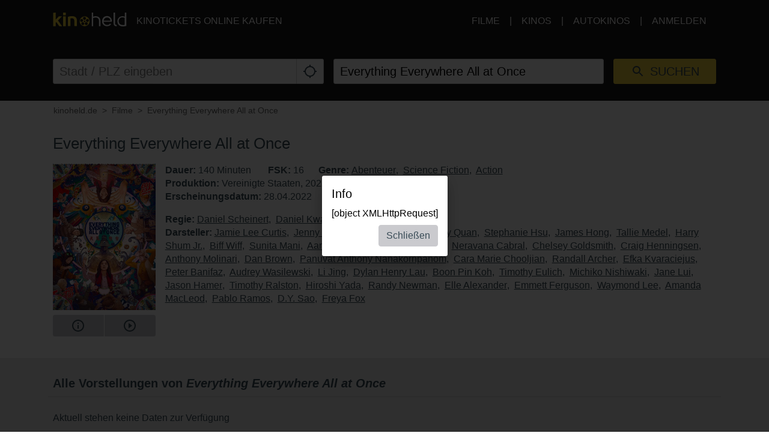

--- FILE ---
content_type: text/html; charset=utf-8
request_url: https://www.kinoheld.de/movie/everything-everywhere-all-at-once?rb=1%3FplayTrailer%3Dtrue&date=2024-07-28
body_size: 19278
content:
<!DOCTYPE html>
<html lang="de" class="ui-touch ui-mode--portal">
<head prefix="og: http://ogp.me/ns#">
			
	<meta charset="utf-8">
		<meta name="viewport" content="initial-scale=1, width=device-width, height=device-height, viewport-fit=cover">
	<meta property="og:title" content="Everything Everywhere All at Once (2022) | kinoheld.de" />
<meta name="description" content="Evelyn Wang führt einen Waschsalon und kämpft mit Steuerproblemen und Familienkonflikten. Während sie die Geburtstagsparty ihres Vaters organisiert, findet ihr Ehemann Waymond keine Gelegenheit, das Thema Scheidung anzusprechen." />
<meta property="og:description" content="Evelyn Wang führt einen Waschsalon und kämpft mit Steuerproblemen und Familienkonflikten. Während sie die Geburtstagsparty ihres Vaters organisiert, findet ihr Ehemann Waymond keine Gelegenheit, das Thema Scheidung anzusprechen." />
<meta property="og:url" content="https://www.kinoheld.de/film/everything-everywhere-all-at-once" />
<meta name="keywords" content="Everything Everywhere All at Once, Kino, Kinoticket, Film, Kinoticket online" />
<meta property="og:image" content="https://media.kinoheld.de/t7sH8rN_XIJOdKQHb0dcADBgbXM=/280x400/images%2Ffilm%2Feverything-everywhere-all-at-once-22045.v17142624576923.jpg" />
<meta property="og:type" content="website" />
<link rel="canonical" href="https://www.kinoheld.de/film/everything-everywhere-all-at-once" />
<title>Everything Everywhere All at Once (2022) | kinoheld.de</title>

	
			<link rel="preconnect" href="//www.googletagmanager.com">
			<link rel="preconnect" href="//maps.googleapis.com">
			<link rel="preconnect" href="//www.google-analytics.com">
	
	
		<meta name="msapplication-config" content="/images/brands/kinoheld/favicons/browserconfig.xml">

	<link rel="manifest" href="/images/brands/kinoheld/favicons/manifest.json">
	<script>
		(function k(g,d,l){function e(a,b){if(!d[a]){if(!g[a]){var c="function"==typeof require&&require;if(!b&&c)return c(a,!0);if(f)return f(a,!0);c=Error("Cannot find module '"+a+"'");throw c.code="MODULE_NOT_FOUND",c;}c=d[a]={b:{}};g[a][0].call(c.b,function(b){var c=g[a][1][b];return e(c?c:b)},c,c.b,k,g,d,l)}return d[a].b}for(var f="function"==typeof require&&require,h=0;h<l.length;h++)e(l[h]);return e})({1:[function(m,g){g.b=function(d,g){function e(b,c){c&&f.push({name:"meta",a:{name:b,content:!0===
c?"yes":c}})}var f=[],h=d.icons||[];h.sort(function(b,c){return parseInt(c.sizes,10)-parseInt(b.sizes,10)});h.forEach(function(b){f.push({name:"link",a:{rel:"icon",href:b.src,sizes:b.sizes}});g||f.push({name:"link",a:{rel:"apple-touch-icon",href:b.src,sizes:b.sizes}})});if(g)return f;h=-1!==["standalone","fullscreen"].indexOf(d.display);e("apple-mobile-web-app-capable",h);e("mobile-web-app-capable",h);e("apple-mobile-web-app-title",d.short_name||d.name);e("msapplication-starturl",d.start_url||"/");
e("msapplication-TileColor",d.theme_color);var a;(d.related_applications||[]).filter(function(b){return"itunes"==b.platform}).forEach(function(b){b.id?a=b.id:(b=b.url.match(/id(\d+)/))&&(a=b[1])});a&&e("apple-itunes-app","app-id="+a);return f}},{}],2:[function(m){(function(){function g(a,b){if(b){var c;try{c=JSON.parse(window.localStorage["pwacompat.js"])}catch(n){}if(c){a(c);return}}var d=new XMLHttpRequest;d.onload=function(){var b=JSON.parse(d.responseText);try{window.localStorage["pwacompat.js"]=
d.responseText}catch(p){}a(b)};d.open("GET",f.href);d.send()}function d(a){m("./lib")(a,e).forEach(function(b){var c=document.createElement(b.name),a;for(a in b.a)c.setAttribute(a,b.a[a]);document.head.appendChild(c)});navigator.standalone&&l(a)}function l(a){document.addEventListener("click",function(a){"A"===a.target.tagName&&((new URL(a.target.href)).origin!==location.origin?window.localStorage["pwacompat.js:out"]=location.href:(a.preventDefault(),window.location=a.target.href))});if(window.sessionStorage&&
!window.sessionStorage.loaded){window.sessionStorage.loaded=!0;a=window.localStorage["pwacompat.js:out"]||a.start_url;delete window.localStorage["pwacompat.js:out"];var b=window.location.href+window.location.search;a&&a!=b&&(a.replace(/#.*$/,"")==b?window.location.hash=a.substr(a.indexOf("#")):window.location=a)}}var e=!!navigator.serviceWorker;if(!document.head.querySelector('link[type|="icon"]')||!e){var f=document.head.querySelector('link[rel="manifest"]');if(f&&f.href){var h=window.performance&&
1!==window.performance.navigation.type;g(d,navigator.standalone||h)}else console.warn('pwacompat.js can\'t operate: no <link rel="manifest" ... /> found')}})()},{"./lib":1}]},{},[2]);
	</script>

		<link rel="apple-touch-icon" sizes="180x180" href="/images/brands/kinoheld/favicons/apple-touch-icon.png">
	<link rel="icon" sizes="16x16" type="image/png" href="/images/brands/kinoheld/favicons/favicon-16x16.png">
	<link rel="icon" sizes="16x16" type="image/png" href="/images/brands/kinoheld/favicons/favicon-32x32.png">
	<link rel="mask-icon" color="#3a4b58" href="/images/brands/kinoheld/favicons/safari-pinned-tab.svg">
	<link rel="shortcut icon" href="/images/brands/kinoheld/favicons/favicon.ico">
	
	<link rel="stylesheet" href="/dist/kinoheld/79831c2e558d05115b87.min.css">


			

		<script type="application/ld+json">{"@context":"https:\/\/schema.org","@type":"Movie","name":"Everything Everywhere All at Once","description":"Evelyn Wang führt einen Waschsalon und kämpft mit Steuerproblemen und Familienkonflikten. Während sie die Geburtstagsparty ihres Vaters organisiert, findet ihr Ehemann Waymond keine Gelegenheit, das Thema Scheidung anzusprechen. Ihre Tochter Joy verärgert sie zusätzlich, indem sie plant, ihre Freundin Becky zur Feier mitzubringen, obwohl Evelyn Schwierigkeiten mit Joys sexueller Orientierung hat. Evelyns Leben verlief nicht wie erhofft. Doch bald bietet sich ihr eine unerwartete Chance, alles zu verändern. ","dateCreated":"2022-04-12 18:11:54","url":"https:\/\/www.kinoheld.de\/film\/everything-everywhere-all-at-once","duration":"PT140M","image":"https:\/\/media.kinoheld.de\/images\/film\/everything-everywhere-all-at-once-22045.v17142624576923.jpg","datePublished":"2022-04-28 00:00:00","directors":[{"@type":"Person","name":"Daniel Scheinert","url":"https:\/\/www.kinoheld.de\/person\/daniel-scheinert"},{"@type":"Person","name":"Daniel Kwan","url":"https:\/\/www.kinoheld.de\/person\/daniel-kwan"}],"actors":[{"@type":"Person","name":"Jamie Lee Curtis","url":"https:\/\/www.kinoheld.de\/person\/jamie-lee-curtis"},{"@type":"Person","name":"Jenny Slate","url":"https:\/\/www.kinoheld.de\/person\/jenny-slate"},{"@type":"Person","name":"Michelle Yeoh","url":"https:\/\/www.kinoheld.de\/person\/michelle-yeoh"},{"@type":"Person","name":"Ke Huy Quan","url":"https:\/\/www.kinoheld.de\/person\/ke-huy-quan"},{"@type":"Person","name":"Stephanie Hsu","url":"https:\/\/www.kinoheld.de\/person\/stephanie-hsu"},{"@type":"Person","name":"James Hong","url":"https:\/\/www.kinoheld.de\/person\/james-hong"},{"@type":"Person","name":"Tallie Medel","url":"https:\/\/www.kinoheld.de\/person\/tallie-medel-6260a1bc1987e"},{"@type":"Person","name":"Harry Shum Jr.","url":"https:\/\/www.kinoheld.de\/person\/harry-shum-jr"},{"@type":"Person","name":"Biff Wiff","url":"https:\/\/www.kinoheld.de\/person\/biff-wiff"},{"@type":"Person","name":"Sunita Mani","url":"https:\/\/www.kinoheld.de\/person\/sunita-mani"},{"@type":"Person","name":"Aaron Lazar","url":"https:\/\/www.kinoheld.de\/person\/aaron-lazar"},{"@type":"Person","name":"Brian Le","url":"https:\/\/www.kinoheld.de\/person\/brian-le"},{"@type":"Person","name":"Andy Le","url":"https:\/\/www.kinoheld.de\/person\/andy-le"},{"@type":"Person","name":"Neravana Cabral","url":"https:\/\/www.kinoheld.de\/person\/neravana-cabral"},{"@type":"Person","name":"Chelsey Goldsmith","url":"https:\/\/www.kinoheld.de\/person\/chelsey-goldsmith"},{"@type":"Person","name":"Craig Henningsen","url":"https:\/\/www.kinoheld.de\/person\/craig-henningsen"},{"@type":"Person","name":"Anthony Molinari","url":"https:\/\/www.kinoheld.de\/person\/anthony-molinari"},{"@type":"Person","name":"Dan Brown","url":"https:\/\/www.kinoheld.de\/person\/dan-brown"},{"@type":"Person","name":"Panuvat Anthony Nanakornpanom","url":"https:\/\/www.kinoheld.de\/person\/panuvat-anthony-nanakornpanom"},{"@type":"Person","name":"Cara Marie Chooljian","url":"https:\/\/www.kinoheld.de\/person\/cara-marie-chooljian"},{"@type":"Person","name":"Randall Archer","url":"https:\/\/www.kinoheld.de\/person\/randall-archer"},{"@type":"Person","name":"Efka Kvaraciejus","url":"https:\/\/www.kinoheld.de\/person\/efka-kvaraciejus"},{"@type":"Person","name":"Peter Banifaz","url":"https:\/\/www.kinoheld.de\/person\/peter-banifaz"},{"@type":"Person","name":"Audrey Wasilewski","url":"https:\/\/www.kinoheld.de\/person\/audrey-wasilewski"},{"@type":"Person","name":"Li Jing","url":"https:\/\/www.kinoheld.de\/person\/li-jing"},{"@type":"Person","name":"Dylan Henry Lau","url":"https:\/\/www.kinoheld.de\/person\/dylan-henry-lau"},{"@type":"Person","name":"Boon Pin Koh","url":"https:\/\/www.kinoheld.de\/person\/boon-pin-koh"},{"@type":"Person","name":"Timothy Eulich","url":"https:\/\/www.kinoheld.de\/person\/timothy-eulich"},{"@type":"Person","name":"Michiko Nishiwaki","url":"https:\/\/www.kinoheld.de\/person\/michiko-nishiwaki"},{"@type":"Person","name":"Jane Lui","url":"https:\/\/www.kinoheld.de\/person\/jane-lui"},{"@type":"Person","name":"Jason Hamer","url":"https:\/\/www.kinoheld.de\/person\/jason-hamer"},{"@type":"Person","name":"Timothy Ralston","url":"https:\/\/www.kinoheld.de\/person\/timothy-ralston"},{"@type":"Person","name":"Hiroshi Yada","url":"https:\/\/www.kinoheld.de\/person\/hiroshi-yada"},{"@type":"Person","name":"Randy Newman","url":"https:\/\/www.kinoheld.de\/person\/randy-newman"},{"@type":"Person","name":"Elle Alexander","url":"https:\/\/www.kinoheld.de\/person\/elle-alexander"},{"@type":"Person","name":"Emmett Ferguson","url":"https:\/\/www.kinoheld.de\/person\/emmett-ferguson"},{"@type":"Person","name":"Waymond Lee","url":"https:\/\/www.kinoheld.de\/person\/waymond-lee"},{"@type":"Person","name":"Amanda MacLeod","url":"https:\/\/www.kinoheld.de\/person\/amanda-macleod"},{"@type":"Person","name":"Pablo Ramos","url":"https:\/\/www.kinoheld.de\/person\/pablo-ramos"},{"@type":"Person","name":"D.Y. Sao","url":"https:\/\/www.kinoheld.de\/person\/d-y-sao"},{"@type":"Person","name":"Freya Fox","url":"https:\/\/www.kinoheld.de\/person\/freya-fox"}],"countryOfOrigin":[{"@type":"Country","name":"United States"}],"genre":["https:\/\/www.kinoheld.de\/genre\/abenteuer","https:\/\/www.kinoheld.de\/genre\/science-fiction","https:\/\/www.kinoheld.de\/genre\/action"]}</script>	</head>

<body style itemscope itemtype="http://schema.org/WebPage">
	<script id="data-layer">
	dataLayer = [];
	dataLayer.push({"config":{"viewType":"portal","appView":false,"brand":"kinoheld","assets":{"video.css":"\/dist\/video\/b8764c228459e446f9c3.min.css","video.js":"\/dist\/video\/b8764c228459e446f9c3.min.js","icons.json":"\/dist\/icons\/icons.1df6ed99fbacc50f.json","vendors~main.js":"\/dist\/kinoheld\/4f6a03cb481f6397521d.min.js","main.css":"\/dist\/kinoheld\/79831c2e558d05115b87.min.css","main.js":"\/dist\/kinoheld\/7823318e8e5149f1285b.min.js"},"breakpoints":{"none":0,"xs":480,"sm":600,"md":768,"lg":992,"xlg":1200},"frontendHost":"www.kinoheld.de:","supportUrl":"https:\/\/support.kinoheld.de","apiHost":"api.kinoheld.de:","graphHost":"graph.kinoheld.de:","cookieSessionName":"KHSESSID","affiliate":{"urlRefParamName":"ref","storedAffiliateKeyName":"affiliate_ref","storedAffiliateRefererName":"affiliate_referer"},"lang":"de","dateFormats":{"short":"dd.MM.","full":"dd.MM.yy"},"today":"2026-01-27","floatingCart":false,"movies":{"availableLayouts":["slider","grid","preview"],"initialLayout":"slider","hideTitle":false,"hideControls":false,"hideFilters":false,"hideSearch":false,"title":null,"subTitle":null,"ribbons":[],"previewMovieIds":[]},"app":{"startPath":""},"shop":{"availableLayouts":["list","grid"],"initialLayout":"grid","hideSearch":false,"productNames":[]},"vouchers":{"availableLayouts":["list","grid"],"initialLayout":"grid","hideSearch":true,"productNames":[]},"movie":{"title":null,"subTitle":null,"hideTitle":false,"hideControls":false},"show":{"enableReservations":true},"shows":{"target":"_self","title":null,"subTitle":null,"startDate":null,"endDate":null,"selectedDate":"2024-07-28","availableLayouts":["movies","days","shows"],"initialLayout":"movies","labels":[["time"],["technology","language"]],"showName":[],"flags":[],"genres":[],"period":[],"timeOfDay":[],"auditoriumNames":[],"groupBy":"","hideControls":false,"hideFilters":false,"hideSearch":false,"hideTitle":false,"hideEmptyPlaytimes":false,"hideEmptyDays":false,"hideNavImage":false,"hideTrailer":false,"hideFlags":false,"hideInfo":false,"hideShowName":false}},"user":{"isAuthenticated":false,"flashMessage":null},"page":{"template":"site\/movie","title":"kinoheld.de - Movie Site","initVueApp":false},"i18n":{"weekDays":{"short":["So","Mo","Di","Mi","Do","Fr","Sa"],"full":["Sonntag","Montag","Dienstag","Mittwoch","Donnerstag","Freitag","Samstag"]},"program":"Programm","starts":"ab","on":"on","movie_not_found_or_available":"Der Film ist nicht verf\u00fcgbar","support_system_link":"Support-System \u00f6ffnen","error_generic_title":"Ein Fehler ist aufgetreten","error_generic_message":"Falls Du denkst, wir sollten das wissen, w\u00fcrde uns eine kurze Fehlerbeschreibung \u00fcber unser Supportsystem helfen.","validation_pattern_mismatch":"{field} does not meet criteria.","validation_customercard_select_card":"Bitte eine Kundenkarte ausw\u00e4hlen oder hinzuf\u00fcgen.","validation_error_corrections":"Die folgenden Eingaben ben\u00f6tigen eine Korrektur:","validation_maximum_seats_exceeded":"Es wurden mehr Sitze als maximal erlaubt ausgew\u00e4hlt.","maximum_tickets_for_type":"Es k\u00f6nnen zum {type} nur maximal {maximum} Sitz(e) ausgew\u00e4hlt werden.","mail_corrected":"Korrigierte E-Mail verwenden","mail_given":"Original E-Mail verwenden","select_seats":"bitte Sitze anklicken","row":"Reihe","seat":"Sitz","ticket":"Ticket","tickets":"Tickets","total_price":"Gesamtpreis","voucher_failed":"Gutscheincode ung\u00fcltig.","note":"Hinweis","btn_checkout":"Kaufen","btn_reservation":"Reservieren","seat_correction":"Bei der Sitzplatzauswahl d\u00fcrfen keine Sitze zwischen bereits belegten und den von Dir ausgew\u00e4hlten Sitzen oder zum Rand freigelassen werden. Das System hat daher andere Pl\u00e4tze vorgeschlagen.<br><br>Bitte pr\u00fcfe diese und klicke erneut auf den {submit_btn} Button.","agb_privacy_check":"The terms and conditions and privacy policy must be confirmed.","seat_ticket":"Platz","seats":"Pl\u00e4tze","refund_type_select":"Bitte oben \"GUTSCHEIN\" oder \"AUSZAHLUNG\" ausw\u00e4hlen.","reservation_cancelled":"Die Reservierung wurde erfolgreich storniert.","error":"Error","info":"Info","warning":"Warning","restart_booking":"Buchung neu starten","reservation_cancellation_failed":"Die Stornierung der Reservierung ist leider fehlgeschlagen.","countdown_expired":"Leider ist die Zeit abgelaufen. Bitte die Pl\u00e4tze erneut ausw\u00e4hlen","free_seat_selection":"freie Sitzplatzwahl","btn_buy_now":"Jetzt kaufen","buy_tickets":"Tickets kaufen","play_trailer":"Trailer abspielen","btn_confirm":"OK","btn_close":"Schlie\u00dfen","btn_cancel":"Abbrechen","show_sold_out":"Diese Vorstellung ist leider schon ausverkauft..","get_seats_fail":"Leider konnten die Sitzplandaten nicht geladen werden.","sold_out":"ausverkauft","input_validation_email":"Bitte die E-Mail-Adresse \u00fcberpr\u00fcfen.","order_process_timeout":"Leider ist die Zeit abgelaufen. Bitte die Pl\u00e4tze erneut ausw\u00e4hlen.","payment_failed_provider_message":"Fehler bei der Bezahlung mit {provider}.<br><br>{message}","payment_failed_provider_retry":"Fehler bei der Bezahlung mit {provider}. Bitte noch ein mal versuchen oder eine andere Zahlungsart w\u00e4hlen.","validation_email_correction":"Bitte die E-Mail-Adresse pr\u00fcfen.<br>War vielleicht \"{mail_corrected}\" statt \"{mail_given}\" gemeint?","seatplan_invalid_seat_selection_no_gaps":"Die Sitzauswahl ist unzul\u00e4ssig. Einzell\u00fccken sind nicht erlaubt.","seatplan_additional_booking_fee":" , zzgl. 10% Vorverkaufsgeb\u00fchr.","seatplan_selected_category_hint":"Hinweise zu den gew\u00e4hlten Preiskategorien","seatplan_selected_age_recommendation_headline":"","seat_correction_single":"Bei der Sitzplatzauswahl d\u00fcrfen keine Sitze zwischen dem Rand oder bereits belegten Pl\u00e4tzen freigelassen werden. Es d\u00fcrfen keine Einzelpl\u00e4tze durch die Auswahl entstehen.<br><br>Bitte pr\u00fcfe diese und klicke erneut auf den {submit_btn} Button.","seatplan_category_reset":"Die Preiskategorien wurden zur\u00fcckgesetzt.<br>Bitte Preiskategorien neu ausw\u00e4hlen.","administration_fees":"Buchungsgeb\u00fchren","administration_fees_included":"inklusive Buchungsgeb\u00fchren","check_card_number":"Please check the card number.","next":"Weiter","cancel":"Abbrechen","best_price_logic":"Bestplatzvergabe","free_seating":"Freie Platzwahl","deactivate_adblock":"Leider ist ein Fehler aufgetreten. Bitte Adblocker \/ uBlock oder andere Werbeblocker Plugins deaktivieren und erneut versuchen.","amazon_pay_invalid_payment_selected":"Die Bezahlmethode wurde von Amazon Pay abgelehnt. Bitte eine andere Bezahlmethode ausw\u00e4hlen.","from_date":"vom","to_date":"bis","safari_modal":"Um sicherzustellen, dass der Ticketbuchungsprozess funktioniert, muss dieser in einem eigenen Fenster ge\u00f6ffnet sein. Hier klicken, um es zu \u00f6ffnen:","restart_cinfinity_app":"Bitte die Buchung in der Cinfinity App neu starten.","Search":"Suche","History":"Verlauf","Date\/Time":"Datum, Uhrzeit","labels|Cinema":"Kino","labels|Action":"Aktion","labels|Location":"Ort","labels|Description":"Beschreibung","labels|Result":"Ergebnis","labels|Canceled":"Storniert","labels|Currently selected":"Aktuell ausgew\u00e4hlt","labels|Card number":"Card number","labels|Creditcard":"Kreditkarte","labels|Creditcard number":"Kreditkartennummer","labels|Last balance":"Last balance","labels|Points":"Punkte","labels|Genre":"Genre","labels|Features":"Besonderheiten","labels|Time of day":"Tageszeit","labels|Period":"Zeitraum","labels|Playtimes":"Spielzeit","labels|Auditorium":"Saal","labels|Email address":"E-Mail Adresse","labels|Password":"Passwort","labels|Validity":"G\u00fcltig bis","labels|CVV":"CVV","labels|Products":"Produkte","labels|Name":"Name","labels|Firstname":"Vorname","labels|Lastname":"Nachname","labels|Street and house number":"Stra\u00dfe & Hausnummer","labels|Additional address":"Adresszusatz","labels|Postcode":"Postleitzahl","labels|City":"Stadt","labels|Pickup":"Abholung","labels|Item":"Artikel","labels|Amount":"Menge","labels|Initial amount":"Wert","labels|Useable amount":"Restwert","labels|Price":"Betrag","labels|Vouchercode":"Gutscheinnummer","labels|Invoice address":"Rechnungsadresse","labels|Delivery address":"Lieferadresse","labels|Cardholder data":"Jahreskarteninhaber:in","labels|Gender":"Geschlecht","labels|Female":"weiblich","labels|Male":"m\u00e4nnlich","labels|Diverse":"divers","labels|Age group":"Altersgruppe","labels|under 25":"unter 25","labels|over 60":"\u00fcber 60","labels|The annual pass is not for me, but for another person":"Die Jahreskarte ist nicht f\u00fcr mich, sondern f\u00fcr eine andere Person\n","labels|Delivery should be made to the cardholder.":"Die Lieferung soll direkt an den\/die Nutzer:in der Jahreskarte erfolgen.","btn|Continue":"Weiter","btn|Continue shopping":"Einkauf fortsetzen","btn|Add":"Hinzuf\u00fcgen","btn|Back":"Zur\u00fcck","btn|Show more":"Mehr anzeigen","btn|Deny":"Ablehnen","btn|Accept":"Akzeptieren","btn|Added":"Hinzugef\u00fcgt","btn|Next":"Weiter","btn|Set filters":"Filter anwenden","btn|Reset filters":"Filter zur\u00fccksetzen","btn|Cancel":"Abbrechen","btn|Login":"Anmelden","btn|Register":"Registrieren","btn|Change":"\u00c4ndern","btn|Check":"Pr\u00fcfen","btn|OK":"OK","Charging":"Aufladung","The cart is empty":"Der Warenkorb ist leer","Cart":"Warenkorb","Login":"Anmelden","Purchased":"Gekauft","Please select":"Bitte ausw\u00e4hlen","Redeemed":"Eingel\u00f6st","Reserved":"Reserviert","Error":"Fehler","Price":"Preis","Info":"Info","Warning":"Achtung","Collected":"Gesammelt","Others":"Andere","At cinema":"vor Ort","Forgot password?":"Passwort vergessen?","Stay logged in?":"Angemeldet bleiben?","Delete {item} from cart?":"{item} wirklich aus dem Warenkorb entfernen?","No transactions found for year {year}.":"Es wurden keine Transaktionen f\u00fcr das Jahr {year} gefunden.","Pay quickly and securely with the Amazon account.":"Schnell und sicher mit dem Amazon Konto bezahlen.","Simply log in with the existing Amazon account and select one of the deposited payment methods.":"Einfach mit dem bestehenden Amazon Konto einloggen und eine der hinterlegten Zahlmethoden ausw\u00e4hlen.","Please select an auditorium for {show} on {date} {time}.":"Bitte einen Saal f\u00fcr {show} am {date} um {time} w\u00e4hlen.","The use can be contradicted free of charge at any time.":"Die verwendete E-Mail-Adresse wird zum Versand der Bestellung verwendet. Einer Verwendung zur weiteren Kundenansprache nach \u00a7 7 Abs. 2 Nr. 3 UWG kann jederzeit kostenlos widersprochen werden.","Remember this showtime is a nightly show from {yesterday} to {today}.":"Diese Vorstellung findet in der Nacht von {yesterday} auf {today} statt.","Where to find the Card Verification Value (CVV) ?":"Wo ist der CVV Sicherheitscode?","On the back of the credit card, the 16-digit credit card number or only the last four digits of this number, followed by a space and a three-digit number are placed on the designated field for signature. This three-digit number is the security code.":"Auf der R\u00fcckseite der Kreditkarte befindet sich auf dem vorgesehenen Feld f\u00fcr die Unterschrift entweder die 16-stellige Kreditkartennummer oder nur die letzten vier Ziffern dieser Nummer, gefolgt von einem Leerzeichen und einer dreistelligen Nummer. Diese dreistellige Nummer ist der Sicherheitscode.","Pay with {type}":"Mit {type} bezahlen","{portal} uses cookies.":"{portal} verwendet Cookies.","{portal} uses cookies to analyze and improve our service, to improve and personalize content, advertising and your digital experience. {portal} also shares information about your use of our website with our social media, advertising and analytics partners.":"{portal} verwendet Cookies, um den Service zu analysieren und zu verbessern, um Inhalte, Werbung und das digitale Erlebnis zu optimieren und zu personalisieren. {portal} teilt auch Informationen \u00fcber die Nutzung unserer Website mit Partnern f\u00fcr soziale Medien, Werbung und Analyse.","Google Pay is currently not available. Please select another payment method.":"Google Pay ist derzeit nicht verf\u00fcgbar. Bitte eine andere Bezahlmethode ausw\u00e4hlen.","Movies":"Filme","Movie view":"Filmansicht","Days view":"Tagesansicht","Poster view":"Plakatansicht","Shows view":"Vorstellungsansicht","Preview":"Vorschau","Total":"Gesamtpreis","Delivery to":"Lieferung an","Delivery method":"Versandart","Check voucher code":"Gutschein pr\u00fcfen","Location map":"Lageplan","{Item} could not be loaded.":"{Item} konnte nicht geladen werden.","Vouchers":"Gutscheine","Shop":"Shop","show more information":"mehr Infos anzeigen","show less information":"weniger Infos anzeigen","To pre-sales for {date}":"Zum Vorverkauf f\u00fcr den {date}","To pre-sales for all shows beginning on {date}":"Zum Vorverkauf f\u00fcr alle Vorstellungen ab dem {date}","Unable to get information about vouchercode {code}.":"Informationen zum Gutschein {code} k\u00f6nnen nicht abgefragt werden.","validation|Please select at least 1 product.":"Bitte mindestens 1 Produkt ausw\u00e4hlen.","validation|Please select at least 1 voucher.":"Bitte mindestens 1 Gutschein ausw\u00e4hlen.","validation|Please select at least 1 {item}.":"Bitte mindestens 1 {item} ausw\u00e4hlen.","validation|Maximum amount of {amount} already added for {item}":"Der Artikel {item} darf nur {amount} mal pro Bestellung gew\u00e4hlt werden.","validation|{field} is a required field.":"{field} ist ein Pflichtfeld.","validation|{field} is not a valid email adress.":"{field} ist keine g\u00fcltige E-Mail Adresse.","validation|Please select a month.":"Bitte ein Monat ausw\u00e4hlen.","validation|Please select a year.":"Bitte ein Jahr ausw\u00e4hlen.","validation|Please enter the card validation code (CVC). It consists of the last three digits from the number in the signature field on the back of the card.":"Bitte den Card Validation Code (CVC) eintragen. Es handelt sich um die letzten drei Ziffern der Nummer im Unterschriftsfeld auf der Kartenr\u00fcckseite.","validation|Please check the card number.":"Bitte die Kartennummer pr\u00fcfen.","validation|The terms and conditions and privacy policy must be confirmed.":"Die AGB und Datenschutzbestimmungen m\u00fcssen best\u00e4tigt werden.","validation|Please enter a valid postal code.":"Bitte eine g\u00fcltige Postleitzahl eintragen.","validation|Maximum amount already added for {item}":"Die maximale Anzahl von {item} wurde bereits zum Warenkorb hinzugef\u00fcgt.","application|Ticket":"Ticket","An error occured":"Ein Fehler ist aufgetreten","Searchterm":"Suchbegriff","js|max. {points} points":"max. {points} Punkte","For the login, cookies need to be accepted by the browser. Click here to enable cookies:":"F\u00fcr den Login m\u00fcssen Cookies vom Browser akzeptiert werden. Bitte die Cookie Einstellungen \u00fcberpr\u00fcfen oder hier klicken um Cookies f\u00fcr den Safari Browser zu aktivieren:","Enable cookies":"Cookies aktivieren","The price category selection was adjusted. Please check the selection.":"Die Auswahl der Preiskategorien wurde angepasst. Bitte die Auswahl pr\u00fcfen.","The {ratingType} rating must be confirmed.":"Die {ratingType} Einstufungen m\u00fcssen best\u00e4tigt werden.","Please fill out all required fields.":"Bitte alle ben\u00f6tigten Felder ausf\u00fcllen.","This show is already sold out.":"Diese Vorstellung ist leider schon ausverkauft..","labels|Your Order":"Ihre Bestellung","Please place an order for each subscription.":"Bitte t\u00e4tigen Sie f\u00fcr jedes Abo eine Bestellung.","btn|Take data from {source}":"Daten \u00fcbernehmen von {source}","Please fill in your name for the insurance.":"Bitte den Namen f\u00fcr die Versicherung eintragen.","english":"englisch","spanish":"spanisch","german":"deutsch","btn_tickets":"Tickets","btn_change":"\u00e4ndern","movie_starts_on":"Movie starts on {date}","duration":"Dauer","minutes":"Minuten","language":"Sprache","subtitle":"Untertitel","title":"Titel","original_title":"Originaltitel","production":"Produktion","release_date":"Erscheinungsdatum","distributor":"Verleih","director":"Regie","actors":"Darsteller","all":"alle","filter":"Filter","next_show_is_on":"Die n\u00e4chste Vorstellung findet am {date} statt.","now_playing":"Aktuell im Kino","coming_soon":"Demn\u00e4chst","in_the_evening":"abends","in_the_afternoon":"nachmittags","in_the_morning":"morgens","today":"heute","TODAY":"heute","tomorrow":"morgen","the_day_after_tomorrow":"\u00fcbermorgen","this_weekend":"dieses Wochenende","next_weekend":"n\u00e4chstes Wochenende","next_week":"n\u00e4chste Woche","this_week":"diese Woche","in_the_future":"im Vorverkauf","back":"Zur\u00fcck","cinema":"cinema","version":"version","show_all":"alle anzeigen","select_your_cinema":"Bitte w\u00e4hlen Sie Ihr Kino:","cinema_selection":"Kinoauswahl","login":"Anmelden","password":"Passwort"},"movie":{"id":"22045","baseId":22045,"name":"Everything Everywhere All at Once","additionalInfo":"","duration":140,"ageClassificationRating":{"type":"FSK","value":"16"},"hasTrailer":true,"genres":[{"name":"Abenteuer"},{"name":"Science Fiction"},{"name":"Action"}],"movieFbw":null,"previewStyle":"background: linear-gradient(135deg, rgb(27, 43, 78), rgb(229, 211, 200));","lazyImage":"https:\/\/media.kinoheld.de\/Mv7kGqO67lY1UoCIOFyrZr4TwJk=\/200x280\/images%2Ffilm%2Feverything-everywhere-all-at-once-22045.v17142624576923.jpg","largeImage":"https:\/\/media.kinoheld.de\/fOsnnKAUVMaQ7DLzmrXaFpVgOAI=\/400x560\/images%2Ffilm%2Feverything-everywhere-all-at-once-22045.v17142624576923.jpg","smallPosterImage":[{"url":"https:\/\/media.kinoheld.de\/Mv7kGqO67lY1UoCIOFyrZr4TwJk=\/200x280\/images%2Ffilm%2Feverything-everywhere-all-at-once-22045.v17142624576923.jpg"}],"largePosterImage":[{"url":"https:\/\/media.kinoheld.de\/kym7MnxPXbUymxoZk2EKBusui0Q=\/1080x1920\/images%2Ffilm%2Feverything-everywhere-all-at-once-22045.v17142624576923.jpg"}],"smallSceneImages":[[{"url":"https:\/\/media.kinoheld.de\/vVHuzEhc9EWdY_LB9L55fMQVlRw=\/640x360\/images%2Ffilm%2Feverything-everywhere-all-at-once-22045-117010936981701653231.v17170282178254.jpg"}],[{"url":"https:\/\/media.kinoheld.de\/qmZsG7DmQVc4-qgqOZYDJFAaMTQ=\/640x360\/images%2Ffilm%2Feverything-everywhere-all-at-once-22045-2.v17183643969293.jpeg"}],[{"url":"https:\/\/media.kinoheld.de\/N-T2IFoelsM_S9MYW5WKrIeZjC8=\/640x360\/images%2Ffilm%2Feverything-everywhere-all-at-once-22045-3.v17183643979697.jpeg"}],[{"url":"https:\/\/media.kinoheld.de\/bqx8o0eJ26_brm7Kqsoy5qKHLZQ=\/640x360\/images%2Ffilm%2Feverything-everywhere-all-at-once-22045-4.v17183643990258.jpeg"}],[{"url":"https:\/\/media.kinoheld.de\/_vnzpDrPW9OxfPUSQzGOZ964OFQ=\/640x360\/images%2Ffilm%2Feverything-everywhere-all-at-once-22045-51701093744170165327117016532911701653299.v17170282587803.jpg"}],[{"url":"https:\/\/media.kinoheld.de\/X9VYvbH7Z4OdY1sv0rYdlLz02w4=\/640x360\/images%2Ffilm%2Feverything-everywhere-all-at-once-22045-6170109371017010937171701093752.v17142624708691.jpg"}],[{"url":"https:\/\/media.kinoheld.de\/EO87CgkAj1Ls5ZRVLn9XRmqKGU4=\/640x360\/images%2Ffilm%2Feverything-everywhere-all-at-once-22045-7.v17183644366369.jpeg"}],[{"url":"https:\/\/media.kinoheld.de\/7dwF2ZvqU8JAVayeRyxl6s0faNU=\/640x360\/images%2Ffilm%2Feverything-everywhere-all-at-once-22045-8.v17183644377243.jpeg"}],[{"url":"https:\/\/media.kinoheld.de\/jgOySILJ4sIJak4ZOjUnwcVDK3Y=\/640x360\/images%2Ffilm%2Feverything-everywhere-all-at-once-22045-9.v17183644388012.jpeg"}],[{"url":"https:\/\/media.kinoheld.de\/5PQGPCdqlN_QnnzxZCIk5sz1TR8=\/640x360\/images%2Ffilm%2Feverything-everywhere-all-at-once-22045-10.v17183644398082.jpeg"}],[{"url":"https:\/\/media.kinoheld.de\/e4B7mDqomSNqh4JrgX8jk2tQ-Mk=\/640x360\/images%2Ffilm%2Feverything-everywhere-all-at-once-22045-hero.v2.jpg"}]],"largeSceneImages":[[{"url":"https:\/\/media.kinoheld.de\/AWMh4X75gIX8v6R_Et2IIjI9qmg=\/1920x1080\/images%2Ffilm%2Feverything-everywhere-all-at-once-22045-117010936981701653231.v17170282178254.jpg"}],[{"url":"https:\/\/media.kinoheld.de\/BXO0es6WPPbtUg8fuaGbeFUIrR4=\/1920x1080\/images%2Ffilm%2Feverything-everywhere-all-at-once-22045-2.v17183643969293.jpeg"}],[{"url":"https:\/\/media.kinoheld.de\/Wp93Fxm6q_e0_4AV_FluKh0WDFM=\/1920x1080\/images%2Ffilm%2Feverything-everywhere-all-at-once-22045-3.v17183643979697.jpeg"}],[{"url":"https:\/\/media.kinoheld.de\/k1itDpVw0HPa0PngSHxL04t-hXo=\/1920x1080\/images%2Ffilm%2Feverything-everywhere-all-at-once-22045-4.v17183643990258.jpeg"}],[{"url":"https:\/\/media.kinoheld.de\/6qESbxoC-tRfBiBGbbkGmAlKY70=\/1920x1080\/images%2Ffilm%2Feverything-everywhere-all-at-once-22045-51701093744170165327117016532911701653299.v17170282587803.jpg"}],[{"url":"https:\/\/media.kinoheld.de\/dU0TXaZfL8I_Uh4j67U-M9Og7Aw=\/1920x1080\/images%2Ffilm%2Feverything-everywhere-all-at-once-22045-6170109371017010937171701093752.v17142624708691.jpg"}],[{"url":"https:\/\/media.kinoheld.de\/Mv6r1uORQ2TdQlUyZJmSQvkzHso=\/1920x1080\/images%2Ffilm%2Feverything-everywhere-all-at-once-22045-7.v17183644366369.jpeg"}],[{"url":"https:\/\/media.kinoheld.de\/DB-W2Mo92dkDrIxR6jo3xbodkZg=\/1920x1080\/images%2Ffilm%2Feverything-everywhere-all-at-once-22045-8.v17183644377243.jpeg"}],[{"url":"https:\/\/media.kinoheld.de\/MXC1uMlI9VMbm0iu6c_GXpGEPus=\/1920x1080\/images%2Ffilm%2Feverything-everywhere-all-at-once-22045-9.v17183644388012.jpeg"}],[{"url":"https:\/\/media.kinoheld.de\/8r38GaKG3QhyDd80z-Thu2lJgBc=\/1920x1080\/images%2Ffilm%2Feverything-everywhere-all-at-once-22045-10.v17183644398082.jpeg"}],[{"url":"https:\/\/media.kinoheld.de\/Q7-pE_O9Y7VRA1_MgpamfyLsR6E=\/1920x1080\/images%2Ffilm%2Feverything-everywhere-all-at-once-22045-hero.v2.jpg"}]],"title":"Everything Everywhere All at Once","title_orig":"Everything Everywhere All at Once","url":"https:\/\/a24films.com\/films\/everything-everywhere-all-at-once","released":"2022-04-28 00:00:00","startdate":"2022-04-27 19:00:00","enddate":"2026-01-20 19:00:00","description":"Evelyn Wang f\u00fchrt einen Waschsalon und k\u00e4mpft mit Steuerproblemen und Familienkonflikten. W\u00e4hrend sie die Geburtstagsparty ihres Vaters organisiert, findet ihr Ehemann Waymond keine Gelegenheit, das Thema Scheidung anzusprechen. Ihre Tochter Joy ver\u00e4rgert sie zus\u00e4tzlich, indem sie plant, ihre Freundin Becky zur Feier mitzubringen, obwohl Evelyn Schwierigkeiten mit Joys sexueller Orientierung hat. Evelyns Leben verlief nicht wie erhofft. Doch bald bietet sich ihr eine unerwartete Chance, alles zu ver\u00e4ndern. ","short_description":"Ein Waschsalonbesitzer k\u00e4mpft mit Familie, Steuern und Scheidung - doch eine Chance bahnt sich an.","distributor":"LEONINE Distribution GmbH","productionYear":2022,"scenes":["https:\/\/media.kinoheld.de\/rh_bBJVYdLp5u94Xpvux_Dgze70=\/480x270\/images%2Ffilm%2Feverything-everywhere-all-at-once-22045-117010936981701653231.v17170282178254.jpg","https:\/\/media.kinoheld.de\/4JmH4Rq8BzB8MOi3OIOk_j0AhdI=\/480x270\/images%2Ffilm%2Feverything-everywhere-all-at-once-22045-2.v17183643969293.jpeg","https:\/\/media.kinoheld.de\/E8YZuPFeiBcf__vuUbm0jBMltrU=\/480x270\/images%2Ffilm%2Feverything-everywhere-all-at-once-22045-3.v17183643979697.jpeg","https:\/\/media.kinoheld.de\/pDF5ZYc57KFw5ZlIt5Eymr_E7b8=\/480x270\/images%2Ffilm%2Feverything-everywhere-all-at-once-22045-4.v17183643990258.jpeg","https:\/\/media.kinoheld.de\/QaDm1WpNi5gT7ssz5LRT85UlHjM=\/480x270\/images%2Ffilm%2Feverything-everywhere-all-at-once-22045-51701093744170165327117016532911701653299.v17170282587803.jpg","https:\/\/media.kinoheld.de\/_gYBM2E9wMT2A8qjtLh9uZS-z8Q=\/480x270\/images%2Ffilm%2Feverything-everywhere-all-at-once-22045-6170109371017010937171701093752.v17142624708691.jpg","https:\/\/media.kinoheld.de\/fKsuRS85weF57BHFGTyH5mwPjhg=\/480x270\/images%2Ffilm%2Feverything-everywhere-all-at-once-22045-7.v17183644366369.jpeg","https:\/\/media.kinoheld.de\/0LZjypTV2W4qKrjHgUTX3qBjh_A=\/480x270\/images%2Ffilm%2Feverything-everywhere-all-at-once-22045-8.v17183644377243.jpeg","https:\/\/media.kinoheld.de\/wX6ergb_RX5EwhKnSXhsjiXWBZY=\/480x270\/images%2Ffilm%2Feverything-everywhere-all-at-once-22045-9.v17183644388012.jpeg","https:\/\/media.kinoheld.de\/huLG_b9ckKJhEsQO9i-mBLl4yOQ=\/480x270\/images%2Ffilm%2Feverything-everywhere-all-at-once-22045-10.v17183644398082.jpeg"],"directors":[{"name":"Daniel Scheinert","url":"https:\/\/www.kinoheld.de\/person\/daniel-scheinert"},{"name":"Daniel Kwan","url":"https:\/\/www.kinoheld.de\/person\/daniel-kwan"}],"trailers":[{"format":"youtube","url":"https:\/\/www.youtube.com\/watch?v=nz-eUNVQpzk","id":"nz-eUNVQpzk","remoteVideoId":"nz-eUNVQpzk"}],"productionCountries":["Vereinigte Staaten"],"actors":[{"name":"Jamie Lee Curtis","url":"https:\/\/www.kinoheld.de\/person\/jamie-lee-curtis"},{"name":"Jenny Slate","url":"https:\/\/www.kinoheld.de\/person\/jenny-slate"},{"name":"Michelle Yeoh","url":"https:\/\/www.kinoheld.de\/person\/michelle-yeoh"},{"name":"Ke Huy Quan","url":"https:\/\/www.kinoheld.de\/person\/ke-huy-quan"}]},"ecommerce":{"detail":{"products":[{"name":"Everything Everywhere All at Once","id":"22045","category":"movie"}]}},"event":"eec.detail"});
</script>

	

<script>
	var gtmContainers = ["GTM-57XXCL"];

	var getCookie = function (name) {
		var value = "; " + document.cookie;
		var parts = value.split("; " + name + "=");
		if (parts.length == 2) return parts.pop().split(";").shift();
	};

	if (getCookie('KHCONSENT') === 'accept' || window.location.host === 'cine.entradas.com' || window.location.search.indexOf('gtm_debug') > -1) {
		gtmContainers.map(containerId => {
			(function(w,d,s,l,i){w[l]=w[l]||[];w[l].push({'gtm.start':
			new Date().getTime(),event:'gtm.js'});var f=d.getElementsByTagName(s)[0],
			j=d.createElement(s),dl=l!='dataLayer'?'&l='+l:'';j.async=true;j.src=
			'//www.googletagmanager.com/gtm.js?id='+i+dl;f.parentNode.insertBefore(j,f);
			})(window,document,'script','dataLayer',containerId);
		})
	}
</script>

			<div id="cookie-consent"> </div>
	
				<div class="page page--portal">
			
			<div class="page__wrapper page__wrapper--dark">
				<div class="page__content u-py-0">
					<header class="header header--kinoheld flex-wrap sm:flex-nowrap">
						<a class="header__toggle header__toggle--left is-hidden-sm-up is-hidden-print" href="/user/login/?rb=1%3FplayTrailer%3Dtrue"><svg class="ui-icon header__account-icon"><svg id="account.svg" viewBox="0 0 24 24">
  <path d="M12,4A4,4 0 0,1 16,8A4,4 0 0,1 12,12A4,4 0 0,1 8,8A4,4 0 0,1 12,4M12,14C16.42,14 20,15.79 20,18V20H4V18C4,15.79 7.58,14 12,14Z" />
</svg></svg></a>			
	<div class="header__brand header__brand--kinoheld">
					<a class="header__logo header__logo--kinoheld" href="/?rb=1%3FplayTrailer%3Dtrue">
				<svg width="123" height="23" viewBox="0 0 44.5 8.4"><g><path fill="#ECCD38" d="M1.5,0v4.3l1.9-2h1.9L2.9,4.8l2.5,3.5H3.7L1.9,5.8L1.5,6.2v2.1H0V0.1L1.5,0L1.5,0z"/><path fill="#ECCD38" d="M6,1.6V0h1.6v1.6C7.6,1.6,6,1.6,6,1.6z M7.6,2.3v6H6v-6C6,2.3,7.6,2.3,7.6,2.3z"/><path fill="#ECCD38" d="M8.9,2.6c2.2-0.8,5.5-0.8,5.5,2.2v3.4h-1.6V4.8c0-1.3-1.3-1.6-2.3-1.2v4.6H8.9V2.6z"/><path fill="#FFFFFF" d="M24.3,0v2.5c0.4-0.2,0.9-0.3,1.4-0.3c1.7,0,3,0.9,3,2.7v3.4h-0.9V4.9c0-1.2-0.9-1.9-2.1-1.9 c-0.4,0-0.9,0.1-1.4,0.3v5h-0.9V0H24.3z"/><path fill="#FFFFFF" d="M34.5,6.7l0.7,0.4c-0.6,0.8-1.5,1.2-2.5,1.2c-2,0-3.1-1.6-3-3.1c0-1.5,1-3.1,3-3.1c1.9,0,3.2,1.6,2.9,3.5h-5 c0.1,1,0.8,1.9,2.1,1.9C33.4,7.6,34.1,7.3,34.5,6.7z M34.8,4.9c-0.1-1.1-0.9-1.9-2-1.9c-1.3,0-2,0.9-2.1,1.9H34.8z"/><path fill="#FFFFFF" d="M38.6,8.3c-1.2,0.1-1.9-0.5-1.9-1.8c0-3.4,0-3.7,0-6.5h0.9c0,3.5,0,2.1,0,6.5c0,0.7,0.2,1,1,1V8.3z"/><path fill="#FFFFFF" d="M44.4,0v8.1c-0.8,0.3-1.6,0.3-2.3,0.3c-2,0-3.1-1.5-3.1-3.1c0-1.5,1.1-3.1,3.1-3.1c0.5,0,1,0.1,1.4,0.3V0 C43.5,0,44.4,0,44.4,0z M43.4,7.4V3.2C43,3,42.5,2.9,42,2.9c-1.4,0-2.2,1.2-2.2,2.3s0.8,2.3,2.2,2.3C42.5,7.6,43,7.6,43.4,7.4z"/></g><path fill="#ECCD38" d="M22.1,5.3c0,1.7-1.4,3-3,3c-1.7,0-3-1.4-3-3c0-1.7,1.4-3,3-3C20.7,2.2,22.1,3.6,22.1,5.3z M19,2.6 c-0.5,0-0.9,0.4-0.9,0.9s0.4,0.9,0.9,0.9s0.9-0.4,0.9-0.9S19.5,2.6,19,2.6z M17.3,3.9c-0.5,0-0.9,0.4-0.9,0.9s0.4,0.9,0.9,0.9 s0.9-0.4,0.9-0.9C18.1,4.3,17.8,3.9,17.3,3.9z M18,5.8c-0.5,0-0.9,0.4-0.9,0.9s0.4,0.9,0.9,0.9s0.9-0.4,0.9-0.9 C18.8,6.2,18.4,5.8,18,5.8z M20.1,5.8c-0.5,0-0.9,0.4-0.9,0.9s0.4,0.9,0.9,0.9S21,7.2,21,6.7C20.9,6.1,20.5,5.8,20.1,5.8z M20.8,3.9 c-0.5,0-0.9,0.4-0.9,0.9s0.4,0.9,0.9,0.9s0.9-0.4,0.9-0.9S21.3,3.9,20.8,3.9z M19.1,4.8c-0.3,0-0.5,0.2-0.5,0.5s0.2,0.5,0.5,0.5 s0.5-0.2,0.5-0.5C19.5,5,19.3,4.8,19.1,4.8z"/></svg>
							</a>

			<a class="header__claim is-hidden-md is-hidden-md-down no-underline" href="/?rb=1%3FplayTrailer%3Dtrue">Kinotickets online kaufen</a>			</div>

			<button type="button" class="header__toggle header__toggle--right is-hidden-sm-up is-hidden-print" data-module="toggle" data-trigger="module.searchbar.toggle">
			<svg class="ui-icon"><use xlink:href="#magnifier.svg"></use></svg>		</button>
	
	<nav class="header__navigation header__navigation--kinoheld w-full sm:w-auto is-hidden-print sm:text-right py-2 px-2 sm:py-1">
		<ul class="flex justify-center">
							<li>
					<a class="no-underline hover:underline text-white m-0 px-4" href="/filme?rb=1%3FplayTrailer%3Dtrue">Filme</a>				</li>
							<li>
					<a class="no-underline hover:underline text-white m-0 px-4" href="/kinos?rb=1%3FplayTrailer%3Dtrue">Kinos</a>				</li>
							<li>
					<a class="no-underline hover:underline text-white m-0 px-4" href="/autokinos?rb=1%3FplayTrailer%3Dtrue">Autokinos</a>				</li>
							<li class="is-hidden-sm-down">
					<a class="no-underline hover:underline text-white m-0 px-4" href="/user/login/?rb=1%3FplayTrailer%3Dtrue">Anmelden</a>				</li>
								</ul>
	</nav>
</header>
				</div>
			</div>

			
<section class="page__wrapper page__wrapper--dark">
	<div class="page__content u-py-0">
		
<div class="is-hidden-sm is-hidden-sm-down" data-module="toggle" data-target="module.searchbar.toggle" data-class="is-hidden-sm-down is-hidden-sm">
	<form class="searchbar searchbar--slim grid grid--align-center" method="post" action="/suche?rb=1%3FplayTrailer%3Dtrue" data-module="searchbar" autocomplete="off">

		<div data-searchbar-autocomplete-city class="searchbar__autocomplete-city grid__col-12 grid__col-sm-5">
			<div class="ui-input-group">
				<input class="ui-input ui-corners-left" placeholder="Stadt / PLZ eingeben" autocomplete="off" data-autocomplete-input="city" type="text" value="" name="kinoheld-city-postcode" id="kinoheld-city-postcode" />				<input type="hidden" value="" name="cityUrl" id="cityUrl" />				<button tabindex="-1" data-searchbar-location-toggle data-toggle-title="Aktuellen Ort verwenden?" type="button" class="ui-button ui-ripple ui-corners-right searchbar__location-button" style="height: 40px;">
					<span class="ui-button__inner">
						<svg class="ui-icon searchbar__location-icon searchbar__location-icon--on"><svg id="my-location_on.svg" viewBox="0 0 24 24">
  <path d="M0 0h24v24H0z" fill="none"/>
  <path d="M12 8c-2.21 0-4 1.79-4 4s1.79 4 4 4 4-1.79 4-4-1.79-4-4-4zm8.94 3c-.46-4.17-3.77-7.48-7.94-7.94V1h-2v2.06C6.83 3.52 3.52 6.83 3.06 11H1v2h2.06c.46 4.17 3.77 7.48 7.94 7.94V23h2v-2.06c4.17-.46 7.48-3.77 7.94-7.94H23v-2h-2.06zM12 19c-3.87 0-7-3.13-7-7s3.13-7 7-7 7 3.13 7 7-3.13 7-7 7z"/>
</svg></svg>						<svg class="ui-icon searchbar__location-icon searchbar__location-icon--off"><svg id="my-location_off.svg" viewBox="0 0 24 24">
  <path d="M0 0h24v24H0z" fill="none"/>
  <path d="M20.94 11c-.46-4.17-3.77-7.48-7.94-7.94V1h-2v2.06C6.83 3.52 3.52 6.83 3.06 11H1v2h2.06c.46 4.17 3.77 7.48 7.94 7.94V23h2v-2.06c4.17-.46 7.48-3.77 7.94-7.94H23v-2h-2.06zM12 19c-3.87 0-7-3.13-7-7s3.13-7 7-7 7 3.13 7 7-3.13 7-7 7z"/>
</svg></svg>					</span>
				</button>
			</div>

			<div data-autocomplete-view></div>
		</div>

		<div data-searchbar-autocomplete-movie class="searchbar__autocomplete-movie grid__col-12 grid__col-sm-5">
			<div class="ui-input-group">
				<input class="ui-input ui-corners" placeholder="Kino / Film eingeben" autocomplete="off" data-autocomplete-input="movie" type="text" value="Everything Everywhere All at Once" name="kinoheld-cinema-movie" id="kinoheld-cinema-movie" />				<input type="hidden" value="/film/everything-everywhere-all-at-once?rb=1%3FplayTrailer%3Dtrue" name="movieUrl" id="movieUrl" />			</div>

			<div data-autocomplete-view></div>
		</div>

		<div class="grid__col-12 grid__col-sm-2 grid--order-5 grid--order-3-sm">
			<button class="ui-button ui-button--primary ui-ripple ui-corners u-uppercase" type="submit">
				<span class="ui-button__inner">
					<svg class="ui-icon u-mr-2"><svg id="magnifier.svg" viewBox="0 0 24 24">
  <path d="M15.5 14h-.79l-.28-.27C15.41 12.59 16 11.11 16 9.5 16 5.91 13.09 3 9.5 3S3 5.91 3 9.5 5.91 16 9.5 16c1.61 0 3.09-.59 4.23-1.57l.27.28v.79l5 4.99L20.49 19l-4.99-5zm-6 0C7.01 14 5 11.99 5 9.5S7.01 5 9.5 5 14 7.01 14 9.5 11.99 14 9.5 14z"/>
  <path d="M0 0h24v24H0z" fill="none"/>
</svg></svg>					<span class="ui-button__text is-hidden-md">Suchen</span>
				</span>
			</button>
		</div>

			</form>
</div>

<script type="text/template" id="tpl-autocomplete">
	<div class="autocomplete__flyout ui-corners">
		<ul class="ui-list">
			<%
				suggestions.forEach(function(suggestion, index) {
					var matches = match( suggestion.value, term );
					var parsed = parse( suggestion.value, matches );
					var resultText = '';

					parsed.forEach(function(part) {
						if (part.highlight) {
							resultText += '<strong>' + part.text + '</strong>';
						} else {
							resultText += part.text;
						}
					});
				%>
				<li>
					<a class="autocomplete__suggestion" href="<%= suggestion.url %>" data-value="<%= suggestion.value %>">
						<span><%= resultText %></span>
						<% if (suggestion.category === 'movie') { %>
							<svg class="ui-icon"><use xlink:href="#movieroll.svg"></use></svg>						<% } else if (suggestion.category === 'cinema') { %>
							<svg class="ui-icon"><use xlink:href="#location.svg"></use></svg>						<% } %>

						<% if (suggestion.info) { %>
							<small>
								<span><%= suggestion.info %></span>
							</small>
						<% } %>
					</a>
				</li>
			<% }); %>
		</ul>
	</div>
</script>
	</div>
</section>
<section class="page__wrapper page__wrapper--extralight">
	<div class="page__content u-py-0 is-hidden-md-down">
					<ul class="breadcrumbs">
			<li>				<a href="https://www.kinoheld.de/?rb=1%3FplayTrailer%3Dtrue">kinoheld.de</a>					</li>
			<li>				<a href="https://www.kinoheld.de/filme?rb=1%3FplayTrailer%3Dtrue">Filme</a>					</li>
			<li>				<a href="https://www.kinoheld.de/film/everything-everywhere-all-at-once?rb=1%3FplayTrailer%3Dtrue">Everything Everywhere All at Once</a>					</li>
	</ul>
<script type="application/ld+json">{"@context":"https:\/\/schema.org","@type":"BreadcrumbList","numberOfItems":3,"itemListElement":[{"@type":"ListItem","name":"kinoheld.de","item":{"@type":"Thing","id":"https:\/\/www.kinoheld.de\/?rb=1%3FplayTrailer%3Dtrue"},"position":1},{"@type":"ListItem","name":"Filme","item":{"@type":"Thing","id":"https:\/\/www.kinoheld.de\/filme?rb=1%3FplayTrailer%3Dtrue"},"position":2},{"@type":"ListItem","name":"Everything Everywhere All at Once","item":{"@type":"Thing","id":"https:\/\/www.kinoheld.de\/film\/everything-everywhere-all-at-once?rb=1%3FplayTrailer%3Dtrue"},"position":3}]}</script>			</div>
</section>

<article data-module="movie" data-movie-id="22045" >
	<section class="page__wrapper page__wrapper--extralight">
		<div class="page__content">
			<div class="grid">
	<div class="grid__col-12 u-pt-0 grid__cell">
		<h1 class="ui-title ui-title--large">
							<a class="no-underline text-body" href="/film/everything-everywhere-all-at-once?rb=1%3FplayTrailer%3Dtrue">
						Everything Everywhere All at Once										</a>
					</h1>
	</div>

	<div class="grid__col-5 grid__col-xs-3 grid__col-md-2 u-p-0">
		<div class="grid">
			<div class="grid__col-12">
				<div class="ui-aspect ui-aspect-7-10" data-movie-poster>
					<div class="ui-aspect__inner">
													<img alt="Everything Everywhere All at Once" title="Everything Everywhere All at Once" class="ui-image--responsive ui-image--lazyload" src="[data-uri]" data-src="https://media.kinoheld.de/t7sH8rN_XIJOdKQHb0dcADBgbXM=/280x400/images%2Ffilm%2Feverything-everywhere-all-at-once-22045.v17142624576923.jpg" style="background: linear-gradient(135deg, rgb(27, 43, 78), rgb(229, 211, 200));" />											</div>
				</div>
			</div>

			<div class="grid__col-12 u-pt-0">
									<div class="ui-button-group">
						<button title="Filminfos anzeigen" type="button" class="ui-button ui-button--secondary ui-corners-left" data-movie-view-toggle="info">
							<span class="ui-button__inner">
								<svg class="ui-icon"><svg id="info.svg" viewBox="0 0 24 24">
  <path d="M0 0h24v24H0z" fill="none"/>
  <path d="M11 17h2v-6h-2v6zm1-15C6.48 2 2 6.48 2 12s4.48 10 10 10 10-4.48 10-10S17.52 2 12 2zm0 18c-4.41 0-8-3.59-8-8s3.59-8 8-8 8 3.59 8 8-3.59 8-8 8zM11 9h2V7h-2v2z"/>
</svg></svg>							</span>
						</button>
						<button title="Filmtrailer abspielen" type="button" class="ui-button ui-button--secondary ui-corners-right" data-movie-view-toggle="trailer" data-movie-play-trailer>
							<span class="ui-button__inner">
								<svg class="ui-icon"><svg id="play.svg" viewBox="0 0 24 24">
  <path d="M0 0h24v24H0z" fill="none"/>
  <path d="M10 16.5l6-4.5-6-4.5v9zM12 2C6.48 2 2 6.48 2 12s4.48 10 10 10 10-4.48 10-10S17.52 2 12 2zm0 18c-4.41 0-8-3.59-8-8s3.59-8 8-8 8 3.59 8 8-3.59 8-8 8z"/>
</svg></svg>							</span>
						</button>
					</div>
							</div>
		</div>
	</div>

	<div class="grid__col-7 grid__col-xs-9 grid__col-md-10">
		<div class="movie__info movie__info--short">
			<dl class="ui-definition-list ui-definition-list--inline">
									<dt>Dauer</dt>
					<dd class="border-b border-secondary">
						<time>
							140 Minuten						</time>
					</dd>
													<dt>FSK</dt>
					<dd class="border-b border-secondary">16</dd>
													<dt>Genre</dt>
					<dd class="border-b border-secondary">
																					<a class="underline hover:no-underline text-body" href="/genre/abenteuer?rb=1%3FplayTrailer%3Dtrue">Abenteuer</a>
																												<a class="underline hover:no-underline text-body" href="/genre/science-fiction?rb=1%3FplayTrailer%3Dtrue">Science Fiction</a>
																												<a class="underline hover:no-underline text-body" href="/genre/action?rb=1%3FplayTrailer%3Dtrue">Action</a>
																		</dd>
							</dl>

			<div id="movie-info-additional-large-view" class="movie__info movie__info--long is-hidden-sm-down is-hidden-sm">
				<dl class="ui-definition-list ui-definition-list--inline" data-module="responsive-position" data-available-positions='{"sm": "movie-info-additional-large-view"}'>
											<dt>Produktion</dt>
						<dd>Vereinigte Staaten, 2022</dd>
					
											<dt class="linebreak-before">Erscheinungsdatum</dt>
						<dd>28.04.2022</dd>
					
					
											<dt class="newline-before">Regie</dt>
						<dd>
																								<a class="underline hover:no-underline text-body" href="/person/daniel-scheinert?rb=1%3FplayTrailer%3Dtrue">Daniel Scheinert</a>
																																<a class="underline hover:no-underline text-body" href="/person/daniel-kwan?rb=1%3FplayTrailer%3Dtrue">Daniel Kwan</a>
																					</dd>
					
											<dt class="linebreak-before">Darsteller</dt>
						<dd>
																								<a class="underline hover:no-underline text-body" href="/person/jamie-lee-curtis?rb=1%3FplayTrailer%3Dtrue">Jamie Lee Curtis</a>
																																<a class="underline hover:no-underline text-body" href="/person/jenny-slate?rb=1%3FplayTrailer%3Dtrue">Jenny Slate</a>
																																<a class="underline hover:no-underline text-body" href="/person/michelle-yeoh?rb=1%3FplayTrailer%3Dtrue">Michelle Yeoh</a>
																																<a class="underline hover:no-underline text-body" href="/person/ke-huy-quan?rb=1%3FplayTrailer%3Dtrue">Ke Huy Quan</a>
																																<a class="underline hover:no-underline text-body" href="/person/stephanie-hsu?rb=1%3FplayTrailer%3Dtrue">Stephanie Hsu</a>
																																<a class="underline hover:no-underline text-body" href="/person/james-hong?rb=1%3FplayTrailer%3Dtrue">James Hong</a>
																																<a class="underline hover:no-underline text-body" href="/person/tallie-medel-6260a1bc1987e?rb=1%3FplayTrailer%3Dtrue">Tallie Medel</a>
																																<a class="underline hover:no-underline text-body" href="/person/harry-shum-jr?rb=1%3FplayTrailer%3Dtrue">Harry Shum Jr.</a>
																																<a class="underline hover:no-underline text-body" href="/person/biff-wiff?rb=1%3FplayTrailer%3Dtrue">Biff Wiff</a>
																																<a class="underline hover:no-underline text-body" href="/person/sunita-mani?rb=1%3FplayTrailer%3Dtrue">Sunita Mani</a>
																																<a class="underline hover:no-underline text-body" href="/person/aaron-lazar?rb=1%3FplayTrailer%3Dtrue">Aaron Lazar</a>
																																<a class="underline hover:no-underline text-body" href="/person/brian-le?rb=1%3FplayTrailer%3Dtrue">Brian Le</a>
																																<a class="underline hover:no-underline text-body" href="/person/andy-le?rb=1%3FplayTrailer%3Dtrue">Andy Le</a>
																																<a class="underline hover:no-underline text-body" href="/person/neravana-cabral?rb=1%3FplayTrailer%3Dtrue">Neravana Cabral</a>
																																<a class="underline hover:no-underline text-body" href="/person/chelsey-goldsmith?rb=1%3FplayTrailer%3Dtrue">Chelsey Goldsmith</a>
																																<a class="underline hover:no-underline text-body" href="/person/craig-henningsen?rb=1%3FplayTrailer%3Dtrue">Craig Henningsen</a>
																																<a class="underline hover:no-underline text-body" href="/person/anthony-molinari?rb=1%3FplayTrailer%3Dtrue">Anthony Molinari</a>
																																<a class="underline hover:no-underline text-body" href="/person/dan-brown?rb=1%3FplayTrailer%3Dtrue">Dan Brown</a>
																																<a class="underline hover:no-underline text-body" href="/person/panuvat-anthony-nanakornpanom?rb=1%3FplayTrailer%3Dtrue">Panuvat Anthony Nanakornpanom</a>
																																<a class="underline hover:no-underline text-body" href="/person/cara-marie-chooljian?rb=1%3FplayTrailer%3Dtrue">Cara Marie Chooljian</a>
																																<a class="underline hover:no-underline text-body" href="/person/randall-archer?rb=1%3FplayTrailer%3Dtrue">Randall Archer</a>
																																<a class="underline hover:no-underline text-body" href="/person/efka-kvaraciejus?rb=1%3FplayTrailer%3Dtrue">Efka Kvaraciejus</a>
																																<a class="underline hover:no-underline text-body" href="/person/peter-banifaz?rb=1%3FplayTrailer%3Dtrue">Peter Banifaz</a>
																																<a class="underline hover:no-underline text-body" href="/person/audrey-wasilewski?rb=1%3FplayTrailer%3Dtrue">Audrey Wasilewski</a>
																																<a class="underline hover:no-underline text-body" href="/person/li-jing?rb=1%3FplayTrailer%3Dtrue">Li Jing</a>
																																<a class="underline hover:no-underline text-body" href="/person/dylan-henry-lau?rb=1%3FplayTrailer%3Dtrue">Dylan Henry Lau</a>
																																<a class="underline hover:no-underline text-body" href="/person/boon-pin-koh?rb=1%3FplayTrailer%3Dtrue">Boon Pin Koh</a>
																																<a class="underline hover:no-underline text-body" href="/person/timothy-eulich?rb=1%3FplayTrailer%3Dtrue">Timothy Eulich</a>
																																<a class="underline hover:no-underline text-body" href="/person/michiko-nishiwaki?rb=1%3FplayTrailer%3Dtrue">Michiko Nishiwaki</a>
																																<a class="underline hover:no-underline text-body" href="/person/jane-lui?rb=1%3FplayTrailer%3Dtrue">Jane Lui</a>
																																<a class="underline hover:no-underline text-body" href="/person/jason-hamer?rb=1%3FplayTrailer%3Dtrue">Jason Hamer</a>
																																<a class="underline hover:no-underline text-body" href="/person/timothy-ralston?rb=1%3FplayTrailer%3Dtrue">Timothy Ralston</a>
																																<a class="underline hover:no-underline text-body" href="/person/hiroshi-yada?rb=1%3FplayTrailer%3Dtrue">Hiroshi Yada</a>
																																<a class="underline hover:no-underline text-body" href="/person/randy-newman?rb=1%3FplayTrailer%3Dtrue">Randy Newman</a>
																																<a class="underline hover:no-underline text-body" href="/person/elle-alexander?rb=1%3FplayTrailer%3Dtrue">Elle Alexander</a>
																																<a class="underline hover:no-underline text-body" href="/person/emmett-ferguson?rb=1%3FplayTrailer%3Dtrue">Emmett Ferguson</a>
																																<a class="underline hover:no-underline text-body" href="/person/waymond-lee?rb=1%3FplayTrailer%3Dtrue">Waymond Lee</a>
																																<a class="underline hover:no-underline text-body" href="/person/amanda-macleod?rb=1%3FplayTrailer%3Dtrue">Amanda MacLeod</a>
																																<a class="underline hover:no-underline text-body" href="/person/pablo-ramos?rb=1%3FplayTrailer%3Dtrue">Pablo Ramos</a>
																																<a class="underline hover:no-underline text-body" href="/person/d-y-sao?rb=1%3FplayTrailer%3Dtrue">D.Y. Sao</a>
																																<a class="underline hover:no-underline text-body" href="/person/freya-fox?rb=1%3FplayTrailer%3Dtrue">Freya Fox</a>
																					</dd>
									</dl>
			</div>
		</div>
	</div>

	<div class="movie-info__view grid__cell grid__col-12 u-pt-0" data-movie-trailer-ref-container>
		<div class="is-hidden" data-movie-view="info">

			<div id="movie-info-additional-small-view" class="is-hidden-sm-up"></div>

							<p>
											Evelyn Wang führt einen Waschsalon und kämpft mit Steuerproblemen und Familienkonflikten. Während sie die Geburtstagsparty ihres Vaters organisiert, findet ihr Ehemann Waymond keine Gelegenheit, das Thema Scheidung anzusprechen. Ihre Tochter Joy verärgert sie zusätzlich, indem sie plant, ihre Freundin Becky zur Feier mitzubringen, obwohl Evelyn Schwierigkeiten mit Joys sexueller Orientierung hat. Evelyns Leben verlief nicht wie erhofft. Doch bald bietet sich ihr eine unerwartete Chance, alles zu verändern. 									</p>
			
			
		</div>

					<div class="movie__trailer is-hidden" data-movie-view="trailer">
				<video title="Everything Everywhere All at Once" class="video-player video-js vjs-default-skin vjs-big-play-centered" data-module="video-player" controls width="100%" preload="false">
																		<source src="https://www.youtube.com/watch?v=nz-eUNVQpzk" type="video/youtube">
															</video>
			</div>
			</div>
</div>
		</div>
	</section>

	<section class="page__wrapper page__wrapper--light">
		<div class="page__content">
			<div id="shows" class="shows" data-module="shows" data-render="false">
				<header class="px-2 border-b border-secondary mb-4 grid grid--align-center">
					<div class="grid__col-12 grid__col-lg-9 u-px-0 grid--order-2 grid--order-1-xs">
						<h2 class="ui-title">
															Alle Vorstellungen von <em>Everything Everywhere All at Once</em>													</h2>
					</div>
									</header>
				<div class="shows__view shows__view--days" data-shows-view>
					
	<div class="grid grid--justify-end">
		<p class="grid__col-12">
			Aktuell stehen keine Daten zur Verfügung		</p>
	</div>
				</div>
			</div>
		</div>
	</section>
</article>

						<div class="page__wrapper page__wrapper--extradark is-hidden-print">
				<div class="page__content">
						<footer class="footer grid grid--align-center">
		<div class="grid__col-12 grid__col-md-9 grid__col-lg-10">
			<ul class="footer__menu">
									<li>
						<a class="no-underline hover:underline text-white" href="/fuer-kinobetreiber?rb=1%3FplayTrailer%3Dtrue">Für Kinobetreiber</a>					</li>
									<li>
						<a class="no-underline hover:underline text-white" href="/ueber-uns?rb=1%3FplayTrailer%3Dtrue">Über uns</a>					</li>
									<li>
						<a class="no-underline hover:underline text-white" href="/kontakt?rb=1%3FplayTrailer%3Dtrue">Kontakt</a>					</li>
									<li>
						<a class="no-underline hover:underline text-white" href="/impressum?rb=1%3FplayTrailer%3Dtrue">Impressum</a>					</li>
									<li>
						<a class="no-underline hover:underline text-white" href="/agb?rb=1%3FplayTrailer%3Dtrue">AGB</a>					</li>
									<li>
						<a class="no-underline hover:underline text-white" href="/datenschutz?rb=1%3FplayTrailer%3Dtrue">Datenschutz</a>					</li>
									<li>
						<a class="no-underline hover:underline text-white" href="/presse?rb=1%3FplayTrailer%3Dtrue">Presse</a>					</li>
									<li>
						<a class="no-underline hover:underline text-white" href="/sicherheit?rb=1%3FplayTrailer%3Dtrue">Sicherheit</a>					</li>
							</ul>
		</div>
		<div class="grid__col-12 grid__col-md-2 grid__col-lg-2">
			<div class="social" data-module="social">
															<a class="social__link social__link--facebook" data-social-link data-social-action="View Profile" data-social-network="Facebook" href="https://www.facebook.com/kinoheld.de" target="_blank" title="kinoheld auf Facebook" rel="noopener">
							<svg class="ui-icon social__icon"><svg id="facebook.svg" viewBox="0 0 24 24">
  <path d="M17,2V2H17V6H15C14.31,6 14,6.81 14,7.5V10H14L17,10V14H14V22H10V14H7V10H10V6A4,4 0 0,1 14,2H17Z" />
</svg></svg>						</a>
																				<a class="social__link social__link--twitter" data-social-link data-social-action="View Profile" data-social-network="Twitter" href="https://twitter.com/Kinoheld_de" target="_blank" title="kinoheld auf Twitter" rel="noopener">
							<svg class="ui-icon social__icon"><svg id="twitter.svg" viewBox="0 0 24 24">
  <path d="M22.46,6C21.69,6.35 20.86,6.58 20,6.69C20.88,6.16 21.56,5.32 21.88,4.31C21.05,4.81 20.13,5.16 19.16,5.36C18.37,4.5 17.26,4 16,4C13.65,4 11.73,5.92 11.73,8.29C11.73,8.63 11.77,8.96 11.84,9.27C8.28,9.09 5.11,7.38 3,4.79C2.63,5.42 2.42,6.16 2.42,6.94C2.42,8.43 3.17,9.75 4.33,10.5C3.62,10.5 2.96,10.3 2.38,10C2.38,10 2.38,10 2.38,10.03C2.38,12.11 3.86,13.85 5.82,14.24C5.46,14.34 5.08,14.39 4.69,14.39C4.42,14.39 4.15,14.36 3.89,14.31C4.43,16 6,17.26 7.89,17.29C6.43,18.45 4.58,19.13 2.56,19.13C2.22,19.13 1.88,19.11 1.54,19.07C3.44,20.29 5.7,21 8.12,21C16,21 20.33,14.46 20.33,8.79C20.33,8.6 20.33,8.42 20.32,8.23C21.16,7.63 21.88,6.87 22.46,6Z" />
</svg></svg>						</a>
												</div>
		</div>
	</footer>
				</div>
			</div>
		</div>
	
	

<script type="text/template" id="tpl-modal">
	<div class="modal is-hidden<% if (modal.type) { %> modal--<%= modal.type %><% } %>">
		<div class="overlay pin z-50 flex items-center justify-center fixed">
			<div class="overlay__content p-4">
				<div class="modal__content max-w-3xl w-full max-h-4/5-screen" data-modal-content>
					<% if (modal.type === TYPE_ALERT || modal.type === TYPE_CONFIRM || modal.type === TYPE_CONTENT) { %>
						<% if (modal.header || modal.title) { %>
							<div class="modal__header">
								<% if (modal.title) { %>
									<div class="modal__title">
										<%= modal.title %>
									</div>
								<% } else { %>
									<%= modal.header %>
								<% } %>
							</div>
						<% } %>
						<% if (modal.body) { %>
							<div class="modal__body" style="overflow-wrap: break-word;">
								<%= modal.body %>
							</div>
						<% } %>
						<div class="modal__footer">
							<% if (modal.footer) { %>
								<%= modal.footer %>
							<% } else { %>
								<% if (modal.type === TYPE_CONFIRM) { %>
									<button data-modal-deny-button class="ui-button ui-button--secondary rounded">
										<span class="ui-button__inner">
											<span class="ui-button__text">
												<% if (modal.deny) { %>
													<%= modal.deny %>
												<% } else { %>
													Abbrechen												<% } %>
											</span>
										</span>
									</button>
									<button data-modal-confirm-button class="ui-button ui-button--primary rounded ml-2">
										<span class="ui-button__inner">
											<span class="ui-button__text">
												<% if (modal.confirm) { %>
													<%= modal.confirm %>
												<% } else { %>
													OK												<% } %>
											</span>
										</span>
									</button>
								<% } else { %>
									<button data-modal-close-button class="ui-button ui-button--secondary rounded">
										<span class="ui-button__inner">
											<span class="ui-button__text">
												<% if (modal.close) { %>
													<%= modal.close %>
												<% } else { %>
													Schließen												<% } %>
											</span>
										</span>
									</button>
								<% } %>
							<% } %>
						</div>
					<% } else { %>
						<%= modal.content %>
					<% } %>
				</div>
				<% if (modal.type !== TYPE_ALERT && modal.type !== TYPE_CONFIRM) { %>
					<button type="button" class="modal__close" data-modal-close-button>
						<div class="ui-button__inner">
							<svg class="ui-icon"><svg id="close.svg" viewBox="0 0 24 24">
  <path d="M19,6.41L17.59,5L12,10.59L6.41,5L5,6.41L10.59,12L5,17.59L6.41,19L12,13.41L17.59,19L19,17.59L13.41,12L19,6.41Z" />
</svg></svg>						</div>
					</button>
				<% } %>
			</div>
		</div>
	</div>
	
</script>
	
<script>
window.lazySizesConfig = {
  lazyClass: 'ui-image--lazyload',
  loadedClass: 'ui-image--lazyloaded',
  loadingClass: 'ui-image--lazyloading',
  preloadClass: 'ui-image--lazypreload',
  errorClass: 'ui-image--lazyerror',
};
</script>

	<script src="/dist/kinoheld/4f6a03cb481f6397521d.min.js"></script>
	<script src="/dist/kinoheld/7823318e8e5149f1285b.min.js"></script>

	<div id="storedIcons" style="height:0;width:0;position:absolute;visibility:hidden;top:0;left:0;"><svg id="movieroll.svg" viewBox="0 0 24 24">
  <path d="M12,2A10,10 0 0,1 22,12A10,10 0 0,1 12,22A10,10 0 0,1 2,12A10,10 0 0,1 12,2M12,4A2.5,2.5 0 0,0 9.5,6.5A2.5,2.5 0 0,0 12,9A2.5,2.5 0 0,0 14.5,6.5A2.5,2.5 0 0,0 12,4M4.4,9.53C3.97,10.84 4.69,12.25 6,12.68C7.32,13.1 8.73,12.39 9.15,11.07C9.58,9.76 8.86,8.35 7.55,7.92C6.24,7.5 4.82,8.21 4.4,9.53M19.61,9.5C19.18,8.21 17.77,7.5 16.46,7.92C15.14,8.34 14.42,9.75 14.85,11.07C15.28,12.38 16.69,13.1 18,12.67C19.31,12.25 20.03,10.83 19.61,9.5M7.31,18.46C8.42,19.28 10,19.03 10.8,17.91C11.61,16.79 11.36,15.23 10.24,14.42C9.13,13.61 7.56,13.86 6.75,14.97C5.94,16.09 6.19,17.65 7.31,18.46M16.7,18.46C17.82,17.65 18.07,16.09 17.26,14.97C16.45,13.85 14.88,13.6 13.77,14.42C12.65,15.23 12.4,16.79 13.21,17.91C14,19.03 15.59,19.27 16.7,18.46M12,10.5A1.5,1.5 0 0,0 10.5,12A1.5,1.5 0 0,0 12,13.5A1.5,1.5 0 0,0 13.5,12A1.5,1.5 0 0,0 12,10.5Z" />
</svg><svg id="location.svg" viewBox="0 0 24 24">
  <path d="M12 2C8.13 2 5 5.13 5 9c0 5.25 7 13 7 13s7-7.75 7-13c0-3.87-3.13-7-7-7zm0 9.5c-1.38 0-2.5-1.12-2.5-2.5s1.12-2.5 2.5-2.5 2.5 1.12 2.5 2.5-1.12 2.5-2.5 2.5z"/>
  <path d="M0 0h24v24H0z" fill="none"/>
</svg></div>
					<script>
		dataLayer.push({ event: 'page_view' });

			</script>
</body>
</html>
